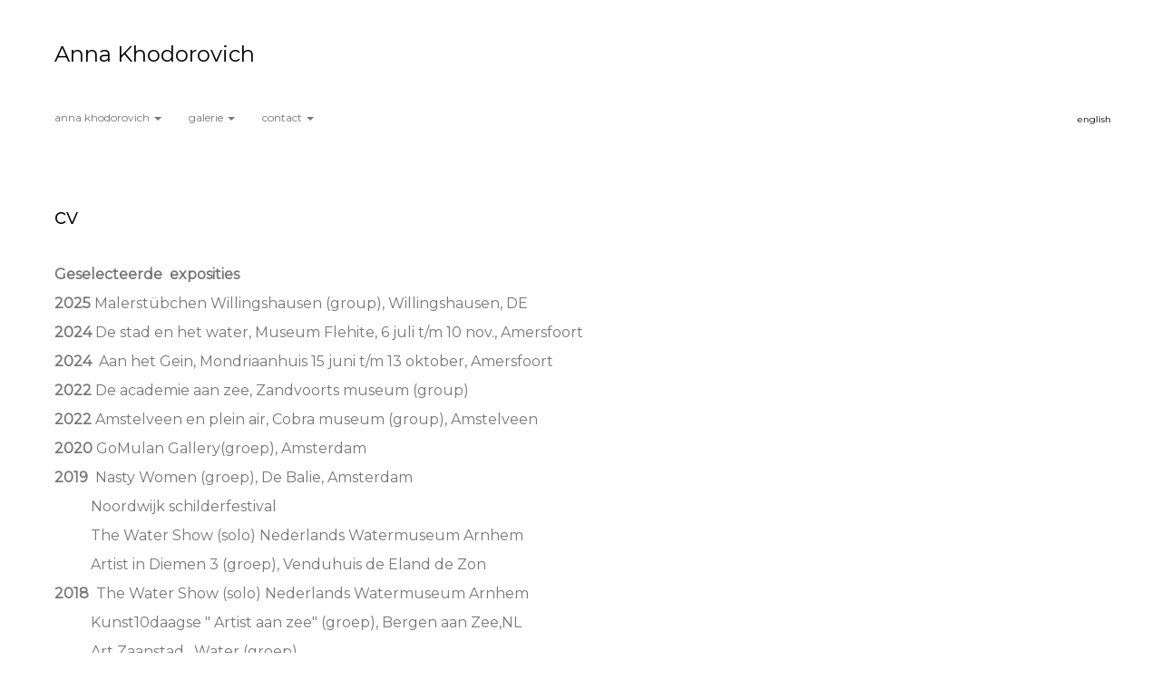

--- FILE ---
content_type: text/html
request_url: https://annakhodorovich.com/index/239920352_cv.html
body_size: 5009
content:
<!DOCTYPE html>
<html lang="nl">
	<head>
        		<meta charset="utf-8">
<!-- 		<meta http-equiv="X-UA-Compatible" content="IE=edge"> -->
		<meta name="viewport" content="width=device-width, initial-scale=1">
		<meta name="description" content="Geselecteerde &nbsp;exposities&nbsp;

2025&nbsp;Malerst&uuml;bchen Willingshausen (group), Willingsh"/>

		<meta property="og:description" content="Geselecteerde &nbsp;exposities&nbsp;

2025&nbsp;Malerst&uuml;bchen Willingshausen (group), Willingsh"/>
		<meta property="og:title" content="cv"/>
		<meta property="og:url" content="https://annakhodorovich.com/index/239920352_cv.html"/>
		<meta property="og:type" content="website" />


        <script type="text/javascript" src="https://da585e4b0722.eu-west-1.sdk.awswaf.com/da585e4b0722/bd489623ccdd/challenge.js" defer></script>

        <style>
			.force-upcase {
				text-transform: none !important;
			}
		</style>
		<!-- The above 3 meta tags *must* come first in the head; any other head content must come *after* these tags -->
		<title>Anna Khodorovich - cv</title>

		<!-- jQuery (necessary for Bootstrap's JavaScript plugins) -->
		<script src="//ajax.googleapis.com/ajax/libs/jquery/1.11.2/jquery.min.js"></script>

		<link rel="stylesheet" type="text/css" href="//dqr09d53641yh.cloudfront.net/css/78096-1765261812.css" />
		<!-- <link rel="stylesheet/less" type="text/css" href="assets/exto.themes.less" /> -->
		<!-- HTML5 shim and Respond.js for IE8 support of HTML5 elements and media queries -->
		<!-- WARNING: Respond.js doesn't work if you view the page via file:// -->
		<!--[if lt IE 9]>
			<script src="https://oss.maxcdn.com/html5shiv/3.7.2/html5shiv.min.js"></script>
			<script src="https://oss.maxcdn.com/respond/1.4.2/respond.min.js"></script>
		<![endif]-->
		<script src="//www.google.com/recaptcha/api.js"></script>
				        
        
        
		<meta property="fb:app_id" content="200441346661022" />

                        
		<style>
			.index-image {
				float: right;
				padding: 20px 0px 20px 20px;
			}
			.ck-content img {
				 display: inline;
			 }
			img {
				image-orientation: from-image;
			}
		</style>
		
		<script type="text/javascript">

			var _gaq = _gaq || [];
			_gaq.push(['_setAccount', 'UA-54784-13']);
            _gaq.push(['_gat._anonymizeIp']);
            _gaq.push(['_trackPageview']);

            
			(function() {
				var ga = document.createElement('script'); ga.type = 'text/javascript'; ga.async = true;
				ga.src = ('https:' == document.location.protocol ? 'https://ssl' : 'http://www') + '.google-analytics.com/ga.js';
				var s = document.getElementsByTagName('script')[0]; s.parentNode.insertBefore(ga, s);
			})();
		</script>

		
			
			<link href="https://fonts.googleapis.com/css?family=Montserrat" rel="stylesheet">
			<style>
				/* Set Custom Font */
				.layout--font-custom,
				.layout--font-custom h1,
				.layout--font-custom .h1,
				.layout--font-custom h2,
				.layout--font-custom .h2,
				.layout--font-custom h3,
				.layout--font-custom .h3,
				.layout--font-custom h4,
				.layout--font-custom .h4,
				.layout--font-custom h5,
				.layout--font-custom .h5,
				.layout--font-custom h6,
				.layout--font-custom .h6 {
					font-family: 'Montserrat', sans-serif !important;
				}
			</style>


		

	</head>
	<body class="layout--zoom layout--banner -mobile layout--font-custom layout--nav-caps layout-- layout--horizontal theme--light" >

		<div class="page">

			<header class="header" role="banner">
				<div class="header-title">
                                        						<h1 class="header-artist force-upcase"><a href="/">Anna Khodorovich</a></h1>
						<h2 class="header-id force-upcase">cv</h2>
                    				</div>
                				<p class="header-authentication">
                    				</p>
			</header>
	  	
			<nav class="navigation navbar navbar-fixed-top">
				<div class="container-fluid">
					<!-- Brand and toggle get grouped for better mobile display -->
					<div class="navbar-header">
						<button type="button" class="navbar-toggle collapsed" data-toggle="collapse" data-target="#bs-example-navbar-collapse-1">
							<span class="sr-only">Toggle navigation</span>
							<span class="icon-bar"></span>
							<span class="icon-bar"></span>
							<span class="icon-bar"></span>
						</button>
						<a class="navbar-brand" href="/">Anna Khodorovich - cv</a>
					</div>
			
					<div class="collapse navbar-collapse" id="bs-example-navbar-collapse-1">

						<!-- Horizontal menu -->
						<ul class="nav navbar-nav">

<li class="dropdown">
<a href="/" class="dropdown-toggle" data-toggle="dropdown" role="button" aria-expanded="false">Anna Khodorovich <span class="caret"></span></a>

<ul class="dropdown-menu" role="menu">
<li>
<a href="/index/239373087_introductie.html">
introductie
</a>
</li>
<li class="active">
<a href="/index/239920352_cv.html">
cv
</a>
</li>
<li>
<a href="/index/254840596_awards.html">
awards
</a>
</li>
<li>
<a href="/index/267352108_privacyverklaring.html">
privacyverklaring
</a>
</li>
<li>
<a href="/publicaties.html">
publicaties
</a>
</li>
</ul>
</li>
<li class="dropdown">
<a href="/kunstwerken.html" class="dropdown-toggle" data-toggle="dropdown" role="button" aria-expanded="false">Galerie <span class="caret"></span></a>

<ul class="dropdown-menu dropdown-menu--mega" role="menu">
<li>
<a href="/kunstwerken.html">
overzicht
</a>
</li>
<li>
<a href="/kunstwerken/239895450_zwembaden+en+meer...html">
zwembaden en meer..
</a>
</li>
<li>
<a href="/kunstwerken/239891858_fragmenten.html">
fragmenten
</a>
</li>
<li>
<a href="/kunstwerken/501268578_reli%C3%ABfs.html">
reliëfs
</a>
</li>
<li>
<a href="/kunstwerken/239803734_landschap.html">
landschap
</a>
</li>
<li>
<a href="/kunstwerken/252099828_tekeningen.html">
tekeningen
</a>
</li>
<li>
<a href="/kunstwerken/263516473_op+het+beslagen+raam.html">
op het beslagen raam
</a>
</li>
</ul>
</li>
<li class="dropdown">
<a href="/reageer/site/0.html" class="dropdown-toggle" data-toggle="dropdown" role="button" aria-expanded="false">Contact <span class="caret"></span></a>

<ul class="dropdown-menu" role="menu">
<li>
<a href="/nieuwsbrief.html">
nieuwsbrief
</a>
</li>
<li>
<a href="/reageer/site/0.html">
reageer
</a>
</li>
<li>
<a href="/gast.html">
gastenboek
</a>
</li>
<li>
<a href="/privacy.html">
privacyverklaring
</a>
</li>
</ul>
</li></ul>						
						
						<p class="navigation-authentication">
                            						</p>
					</div><!-- /.navbar-collapse -->

                    			    
					    <p class="languages">
                            								<a href="http://xodor.exto.org" class="ir english">English</a>
                                                        						</p>
                    				</div><!-- /.container-fluid -->
			</nav>
	  	
			<div class="content" role="main">

                			
				<section class="section">

	<article class="page-body">

		<header class="page-header">
			<h2>cv</h2>
		</header>

		
        
    		<span class="ck-content">
	    		<p><strong><span style="font-size:16px;">Geselecteerde &nbsp;exposities&nbsp;</span></strong></p>

<p><strong><span style="font-size:16px;">2025&nbsp;</span></strong><span style="font-size:16px;">Malerst&uuml;bchen Willingshausen (group), Willingshausen, DE</span></p>

<p><strong><span style="font-size:16px;">2024 </span></strong><span style="font-size:16px;">De stad en het water, Museum Flehite, 6 juli t/m 10 nov., Amersfoort&nbsp;</span></p>

<p><span style="font-size:16px;"><strong>2024&nbsp;</strong>&nbsp;Aan het Gein, Mondriaanhuis 15 juni t/m&nbsp;13 oktober, Amersfoort&nbsp;</span></p>

<p><span style="font-size:16px;"><strong>2022</strong>&nbsp;De academie aan zee, Zandvoorts museum (group)</span></p>

<p><span style="font-size:16px;"><strong>2022&nbsp;</strong>Amstelveen en&nbsp;plein air, Cobra museum (group), Amstelveen</span></p>

<p><strong><span style="font-size:16px;">2020</span></strong><span style="font-size:16px;">&nbsp;GoMulan Gallery(groep),&nbsp;Amsterdam</span></p>

<p><span style="font-size:16px;"><strong>2019</strong>&nbsp; Nasty Women (groep), De Balie, Amsterdam</span></p>

<p><span style="font-size:16px;">&nbsp; &nbsp; &nbsp; &nbsp; &nbsp; Noordwijk schilderfestival</span></p>

<p><span style="font-size:16px;">&nbsp; &nbsp; &nbsp; &nbsp;&nbsp;&nbsp; The Water Show (solo) Nederlands Watermuseum Arnhem&nbsp;</span></p>

<p><span style="font-size:16px;">&nbsp; &nbsp; &nbsp; &nbsp; &nbsp; Artist in Diemen 3 (groep),&nbsp;Venduhuis de Eland de Zon</span></p>

<p><span style="font-size:16px;"><strong>2018</strong>&nbsp; The Water Show (solo)&nbsp;Nederlands Watermuseum Arnhem</span></p>

<p><span style="font-size:16px;">&nbsp; &nbsp; &nbsp; &nbsp; &nbsp; Kunst10daagse &quot; Artist aan zee&quot; (groep), Bergen aan Zee,NL</span></p>

<p><span style="font-size:16px;">&nbsp; &nbsp; &nbsp; &nbsp; &nbsp; Art Zaanstad , Water (groep)&nbsp;</span></p>

<p><span style="font-size:16px;">&nbsp; &nbsp; &nbsp; &nbsp; &nbsp;&nbsp;Colourfield Project, Friesland</span></p>

<p><span style="font-size:16px;">&nbsp; &nbsp; &nbsp; &nbsp; &nbsp;&nbsp;Schildersfestival Noordwijk 2018</span></p>

<p><span style="font-size:16px;">&nbsp;&nbsp;&nbsp;&nbsp; &nbsp; &nbsp; &nbsp;Artzaandstad Fair&nbsp;</span></p>

<p><span style="font-size:16px;"><strong>2017 &nbsp;</strong>The Pool and More (solo), Van de Leur gallery, NL</span></p>

<p><span style="font-size:16px;">&nbsp; &nbsp; &nbsp; &nbsp; &nbsp;&nbsp;5th International contest large format paint, Lyons-la-Foret, France</span></p>

<p><span style="font-size:16px;"><strong>&nbsp; &nbsp; &nbsp; &nbsp; &nbsp;&nbsp;</strong>Schilderfestival Noordwijk,&nbsp;NL</span></p>

<p><span style="font-size:16px;">&nbsp; &nbsp; &nbsp; &nbsp; &nbsp; Nasty women (groep),&nbsp;Josilda da Concei<span style="color: rgb(68, 68, 68);">&ccedil;</span>ao gallery, Amsterdam, NL</span></p>

<p><span style="font-size:16px;"><strong>&nbsp; &nbsp; &nbsp; &nbsp; &nbsp;</strong>&nbsp;Art for Kika, Cloud gallery (groep), Amsterdam, NL</span></p>

<p><span style="font-size:16px;"><strong>2016 &nbsp;</strong>Urban Painters-Amsterdam (groep),&nbsp;Amsterdam, NL</span></p>

<p><span style="font-size:16px;">&nbsp; &nbsp; &nbsp; &nbsp; &nbsp; T&#39;huis aan de Amstel (solo), Amsterdam, NL</span></p>

<p><span style="font-size:16px;">&nbsp; &nbsp; &nbsp; &nbsp; &nbsp;&nbsp;Urban Painters in&nbsp;Zonnenstraal (groep), Hilversum, NL</span></p>

<p><span style="font-size:16px;">&nbsp; &nbsp; &nbsp; &nbsp; &nbsp; Art fot refugees, Cloud gallery (groep), Amsterdam, NL</span></p>

<p><span style="font-size:16px;">&nbsp; &nbsp; &nbsp; &nbsp; &nbsp; Vondel CS&nbsp;(groep), Amsterdam, NL</span></p>

<p><span style="font-size:16px;"><strong>2015 &nbsp;</strong>Reade (solo), Amsterdam, NL</span></p>

<p><span style="font-size:16px;">&nbsp; &nbsp; &nbsp; &nbsp; &nbsp;&nbsp;De 12 Balken (solo),&nbsp;Texel, NL</span></p>

<p><span style="font-size:16px;">&nbsp; &nbsp; &nbsp; &nbsp; &nbsp; Pintar Rapido, Posthoorn Kerk (groep), Amsterdam, NL</span></p>

<p><span style="font-size:16px;">&nbsp; &nbsp; &nbsp; &nbsp; &nbsp; Pintar Rapido, Chelsea Old Town Hall (groep), London, UK</span></p>

<p><span style="font-size:16px;"><strong>2014</strong>&nbsp; Pintar Rapido, Posthoorn Kerk (groep), Amsterdam, NL</span></p>

<p><span style="font-size:16px;"><strong>2007-2014&nbsp; </strong>Theatervormgeving en kostuumontwerp in Nederlandse theaters</span></p>

<p><span style="font-size:16px;"><strong>2007 &nbsp;</strong>Museumnacht, Theater Museum TIN, Amsterdam, NL</span></p>

<p><span style="font-size:16px;">&nbsp; &nbsp; &nbsp; &nbsp; &nbsp; OA&nbsp;Zuidoost (groep), Amsterdam, NL</span></p>

<p><span style="font-size:16px;">&nbsp; &nbsp; &nbsp; &nbsp; &nbsp; Praag Quadriennale, Praag, Tsjechi<span style="color:#666666; font-family:Georgia,Times,">&euml;</span></span></p>

<p><span style="font-size:16px;"><strong>2006 &nbsp;</strong>Transformaties, OA Zuidoost (duo), Amsterdam, NL</span></p>

<p><span style="font-size:16px;">&nbsp; &nbsp; &nbsp; &nbsp; &nbsp; Kinetische kijkdoos, OA Zuidoost (duo), Amsterdam, NL</span></p>

<p><span style="font-size:16px;">&nbsp; &nbsp; &nbsp; &nbsp; &nbsp; Open Deur project, OA Zuidoost, Amsterdam, NL</span></p>

<p><span style="font-size:16px;">&nbsp; &nbsp; &nbsp; &nbsp; &nbsp; NETwerk(en), Chiellerie (duo), Amsterdam, NL</span></p>

<p><span style="font-size:16px;">&nbsp; &nbsp; &nbsp; &nbsp; &nbsp; Inhalexhale Project Motherland (groep), Kunstvlaai, Amsterdam, NL</span></p>

<p><span style="font-size:16px;"><strong>2005 &nbsp;</strong>OA&nbsp;Zuidoos, Amsterdam, NL</span></p>

<p><span style="font-size:16px;">&nbsp; &nbsp; &nbsp; &nbsp; &nbsp; &nbsp;Galerie Oost 99 (groep), Hoorn, NL</span></p>

<p><span style="font-size:16px;"><strong>2004 &nbsp;</strong>Review of season, Bolshoi Manege (groep), Moskou, Rusland</span></p>

<p><span style="font-size:16px;">&nbsp; &nbsp; &nbsp; &nbsp; &nbsp; PRO-TEATR, Klein&nbsp;Manege (groep), Moskou, Rusland</span></p>

<p><span style="font-size:16px;"><strong>2003 &nbsp;</strong>Review of season, MOMA&nbsp;(groep), Moskou, Rusland</span></p>

<p><span style="font-size:16px;"><strong>2002 &nbsp;</strong>Clin 2, Museum Ostrovsky, Moskou, Rusland</span></p>

<p><span style="font-size:16px;"><strong>Opleiding</strong></span></p>

<p><span style="font-size:16px;">Breitner academie (AHK) 2022- present</span></p>

<p><span style="font-size:16px;">Wackers Academie (Amsterdam) 2015-2016</span></p>

<p><span style="font-size:16px;">Universiteit van Amsterdam INTT (Nederlands als tweede taal) 2005-2006</span></p>

<p><span style="font-size:16px;">GITIS&nbsp;Russian Theatrical Academy (Moskou)&nbsp;theatervormgeving&nbsp;1997-2002</span></p>

<p><span style="font-size:16px;">Art College (Orel, Rusland) 1989-1993 theatervormgeving en schilderen</span></p>

<p>&nbsp;</p>

<p>&nbsp;</p>

<p>&nbsp;</p>

<p><span style="font-size:16px;">&nbsp; &nbsp; &nbsp; &nbsp;&nbsp;</span></p>
		    </span>

        
	</article>

</section>
			
				<!-- Vertical menu -->
				
				<aside class="aside">

					<header class="aside-header">
						<h2 class="aside-header-artist">
							<a href="/">Anna Khodorovich</a>
						</h2>
					</header>

                    			    
					    <p class="languages">
                            								<a href="http://xodor.exto.org" class="ir english">English</a>
                                                        						</p>
                    
					<ul class="aside-menu">
    <li class="active">
        <a title="Anna Khodorovich" class="force-upcase" href="/">Anna Khodorovich</a>
        <ul>
            <li>
                <a title="introductie" href="/index/239373087_introductie.html">introductie</a>
            </li>
            <li class="active">
                <a title="cv" href="/index/239920352_cv.html">cv</a>
            </li>
            <li>
                <a title="awards" href="/index/254840596_awards.html">awards</a>
            </li>
            <li>
                <a title="privacyverklaring" href="/index/267352108_privacyverklaring.html">privacyverklaring</a>
            </li>
            <li>
                <a title="publicaties" href="/publicaties.html">publicaties</a>
            </li>
        </ul>
    </li>
    <li>
        <a title="Galerie" href="/kunstwerken.html">Galerie</a>
        <ul>
            <li>
                <a id="menu-gallery-overview" title="overzicht" href="/kunstwerken.html">overzicht</a>
            </li>
            <li>
                <a title="zwembaden en meer.." href="/kunstwerken/239895450_zwembaden+en+meer...html">zwembaden en meer..</a>
            </li>
            <li>
                <a title="fragmenten" href="/kunstwerken/239891858_fragmenten.html">fragmenten</a>
            </li>
            <li>
                <a title="reliëfs" href="/kunstwerken/501268578_reli%C3%ABfs.html">reliëfs</a>
            </li>
            <li>
                <a title="landschap" href="/kunstwerken/239803734_landschap.html">landschap</a>
            </li>
            <li>
                <a title="tekeningen" href="/kunstwerken/252099828_tekeningen.html">tekeningen</a>
            </li>
            <li>
                <a title="op het beslagen raam" href="/kunstwerken/263516473_op+het+beslagen+raam.html">op het beslagen raam</a>
            </li>
        </ul>
    </li>
    <li>
        <a title="Contact" href="/reageer/site/0.html">Contact</a>
        <ul>
            <li>
                <a title="nieuwsbrief" href="/nieuwsbrief.html">nieuwsbrief</a>
            </li>
            <li>
                <a title="reageer" href="/reageer/site/0.html">reageer</a>
            </li>
            <li>
                <a title="gastenboek" href="/gast.html">gastenboek</a>
            </li>
            <li>
                <a title="privacyverklaring" href="/privacy.html">privacyverklaring</a>
            </li>
        </ul>
    </li>
</ul>
				</aside>
			
			</div>
		
			<footer class="footer">
                
					<script type="text/javascript" src="https://cdn.jsdelivr.net/npm/cookie-bar/cookiebar-latest.min.js?"></script>

                

                                    Het copyright op alle getoonde werken berust bij de desbetreffende kunstenaar. De afbeeldingen van de werken mogen niet gebruikt worden zonder schriftelijke toestemming.                
            </footer>

					</div>


		<script src="/assets/bootstrap/3.3.7/js/collapse.js"></script>
		<script src="/assets/bootstrap/3.3.7/js/dropdown.js"></script>
		<script src="/assets/bootstrap/3.3.7/js/tooltip.js"></script>
		<script src="/assets/flickity/2.2/flickity.pkgd.min.js?v11"></script>
		<script src="/assets/photoswipe/photoswipe.min.js"></script>
		<script src="/assets/photoswipe/photoswipe-ui-default.min.js"></script>
		<script src="/assets/imagesloaded/imagesloaded.pkgd.min.js"></script>
		<script src="/assets/isotope/isotope.min.js"></script>
		<script src="/assets/js/exto.themes.js?1765342500"></script>


		<script type="text/javascript" src="/assets/js/easyXDM.min.js"></script>
		<script type="text/javascript" src="/assets/js/jquery.cookie.js"></script>
		
		
				<!-- Piwik -->
				<script type="text/javascript">
                    var pkBaseURL = (("https:" == document.location.protocol) ? "https://stats.exto.nl/" : "http://stats.exto.nl/");
                    document.write(unescape("%3Cscript src='" + pkBaseURL + "piwik.js' type='text/javascript'%3E%3C/script%3E"));
				</script>

				<script type="text/javascript">

                    $.ajax(
                        {
                            url: "/index/blockedip",
                            success: function (result) {
                                if(result == 'false')
								{
                                    try {
                                        var piwikTracker = Piwik.getTracker(pkBaseURL + "piwik.php", 9736);
                                                                                piwikTracker.setDocumentTitle("Informatiepagina\'s/cv");
                                                                                piwikTracker.setDownloadExtensions("pdf");
                                        piwikTracker.trackPageView();
                                        piwikTracker.enableLinkTracking();
                                    } catch( err ) {}

								}
                            }
                        });

				</script>
				<!-- End Piwik Tracking Code -->

		
	</body>
</html>